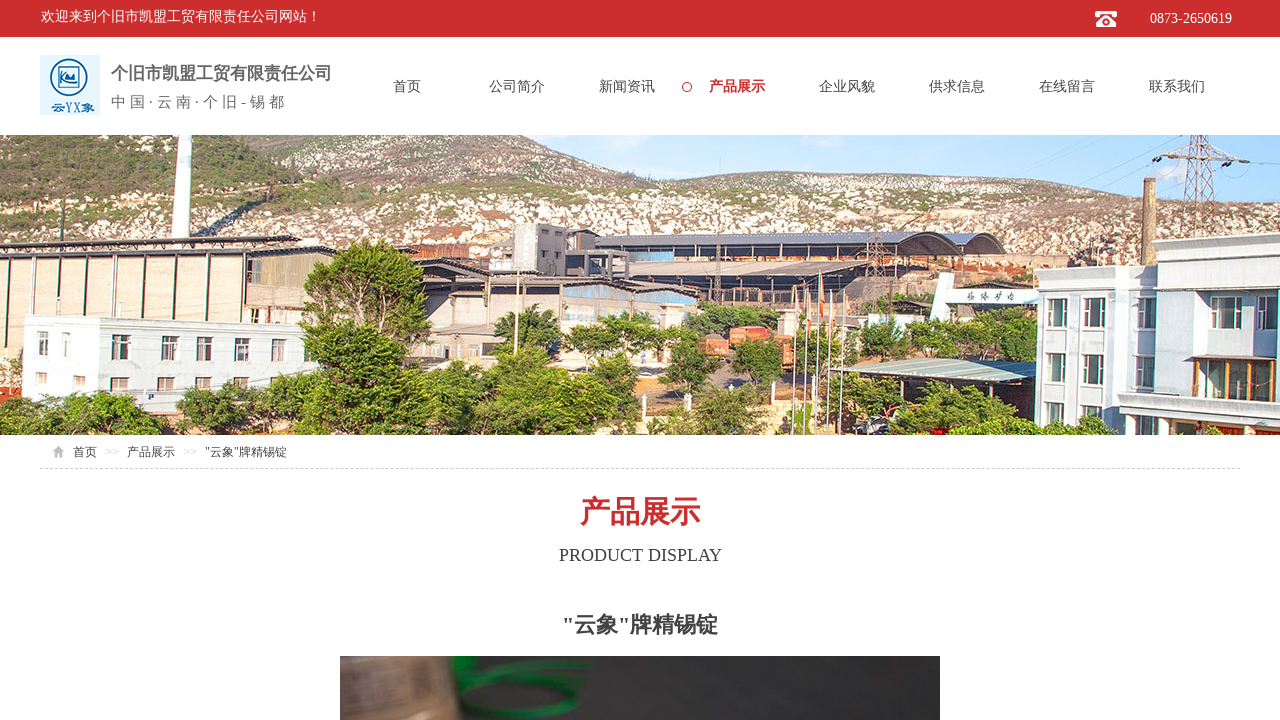

--- FILE ---
content_type: text/html; charset=utf-8
request_url: https://www.yxtin.com/product_more.html?product_id=154
body_size: 12553
content:
<!DOCTYPE html PUBLIC "-//W3C//DTD XHTML 1.0 Transitional//EN" "http://www.w3.org/TR/xhtml1/DTD/xhtml1-transitional.dtd">
<html xmlns="http://www.w3.org/1999/xhtml" lang="zh-Hans" >
	<head>
		<meta http-equiv="X-UA-Compatible" content="IE=Edge,chrome=1" />
	<meta name="viewport" content="width=1200" />	<meta http-equiv="Content-Type" content="text/html; charset=utf-8" />
		<meta name="format-detection" content="telephone=no" />
	     <meta http-equiv="Cache-Control" content="no-transform"/> 
     <meta http-equiv="Cache-Control" content="no-siteapp"/>
	<title>&quot;云象&quot;牌精锡锭</title>
	<meta name="keywords"  content="网站关键字" />
	<meta name="description" content="网站描述" />
    
                
		<meta property="og:image" content="https://static.websiteonline.cn/website/template/default/images/favicon.ico">
		<link rel="shortcut icon" href="https://static.websiteonline.cn/website/template/default/images/favicon.ico" type="image/x-icon" />
	<link rel="Bookmark" href="https://static.websiteonline.cn/website/template/default/images/favicon.ico" />
		

		<link href="https://static.websiteonline.cn/website/template/default/css/default.css?v=17534100" rel="stylesheet" type="text/css" />
<link href="https://www.yxtin.com/template/default/css/font/font.css?v=15750090" rel="stylesheet" type="text/css" />
<link href="https://www.yxtin.com/template/default/css/wpassword/iconfont.css?v=17496248" rel="stylesheet" type="text/css" />
<link href="https://static.websiteonline.cn/website/plugin/title/css/title.css?v=17083134" rel="stylesheet" type="text/css" />
<link href="https://static.websiteonline.cn/website/plugin/media/css/media.css?v=14077216" rel="stylesheet" type="text/css" />
<link href="https://static.websiteonline.cn/website/plugin/unslider/css/unslider.css?v=16086236" rel="stylesheet" type="text/css" />
<link href="https://static.websiteonline.cn/website/plugin/breadcrumb/css/breadcrumb.css?v=16086008" rel="stylesheet" type="text/css" />
<link href="https://static.websiteonline.cn/website/plugin/product_detail/css/product_detail.css?v=15283602" rel="stylesheet" type="text/css" />
<style type="text/css">#scroll_container{font-family:微软雅黑,Arial;font-size:12px;font-weight:normal;font-style:normal;line-height:15px;}
.prop_rotate_angle sup,.prop_rotate_angle .posblk-deg{font-size:11px; color:#CDCDCD; font-weight:normal; font-style:normal; }ins#qiao-wrap{height:0;} #qiao-wrap{display:block;}
</style> 
</head>
<body  >
<input type="hidden" value="2" name="_user_level_val" />
								<script type="text/javascript" language="javascript" src="https://static.websiteonline.cn/website/script/??libsjq.js,jquery.custom.js,jquery.lazyload.js,jquery.rotateutility.js,lab.js,wopop_all.js,jquery.cookie.js,jquery.simplemodal.js,fullcollumn.js,objectFitPolyfill.min.js,ierotate.js,effects/velocity.js,effects/velocity.ui.js,effects/effects.js,fullpagescroll.js,common.js,heightAdapt.js?v=17573096"></script>
<script type="text/javascript" language="javascript" src="https://static.websiteonline.cn/website/plugin/??media/js/init.js,new_navigation/js/overall.js,new_navigation/styles/hs7/init.js,unslider/js/init.js,breadcrumb/js/init.js,product_detail/js/init.js?v=17621358"></script>
	<script type="text/javascript" language="javascript">
    			var webmodel = {};
	        
    wp_pages_global_func($.extend({
        'isedit': '0',
        'islogin': '0',
        'domain': 'pmtf9d419',
        'p_rooturl': 'https://www.yxtin.com',
        'static_rooturl': 'https://static.websiteonline.cn/website',
        'interface_locale': "zh_CN",
        'dev_mode': "0",
        'getsession': ''
    }, {"phpsessionid":"","punyurl":"https:\/\/www.yxtin.com","curr_locale":"zh_CN","mscript_name":"","converted":false}));
    
	</script>

<link href="https://www.yxtin.com/254f38df90c73359e6b052fa59794b90.cssx" rel="stylesheet" /><div id="page_set_css">
</div><input type="hidden" id="page_id" name="page_id" value="89" rpid="88">
<div id="scroll_container" class="scroll_contain" style="">
	    	<div id="scroll_container_bg" style="has_sitebg:0;background-repeat:repeat;background-attachment:scroll;">&nbsp;</div>
<script>
initScrollcontainerHeight();	
</script>
     <div id="overflow_canvas_container">        <div id="canvas" style=" margin: 0 auto;width:1200px;has_pagebg:0;background-repeat:repeat;background-attachment:scroll;height:1092px">
    <div id="layer8B93CB90C0FBBB85B89CD97E78C547D9" class="full_column"   style="width:1200px;position:absolute;top:0px;height:135px;z-index:100;">
    <div class="full_width " style="position:absolute;height:135px;background-color:#ffffff;background-position:center top;background-repeat:no-repeat;background-attachment:scroll;">		
    </div>
			<div class="full_content" style="width:1200px; position:absolute;left:0;top:0;margin-left: 0px;;height:135px;">
								<div id="layer0C8483592BF1222CF5E4223F0F9463AD" class="full_column"   fatherid='layer8B93CB90C0FBBB85B89CD97E78C547D9'  style="width:1200px;position:absolute;top:0px;height:37px;z-index:100;">
    <div class="full_width " style="position:absolute;height:37px;background-color:#cc2e2d;">		
    </div>
			<div class="full_content" style="width:1200px; position:absolute;left:0;top:0;margin-left: 0px;;height:37px;">
								<div id='layer812B175A8BA6353CCB9CFEB849D806CC' type='title'  class='cstlayer' style='left: 1px; top: 7px; position: absolute; z-index: 101; width: 371px; height: 19px; '  mid=""  fatherid='layer0C8483592BF1222CF5E4223F0F9463AD'    deg='0'><div class="wp-title_content" style="overflow-wrap: break-word; padding: 0px; border-color: transparent; border-width: 0px; height: 19px; width: 371px; display: block;"><font color="#ffffff" face="Microsoft YaHei"><span style="font-size: 14px;">欢迎来到个旧市凯盟工贸有限责任公司网站！</span></font></div>
<script type="text/javascript">
$(function(){
	$('.wp-title_content').each(function(){
		if($(this).find('div').attr('align')=='justify'){
			$(this).find('div').css({'text-justify':'inter-ideograph','text-align':'justify'});
		}
	})	
})
</script>

</div><script>				 $('#layer812B175A8BA6353CCB9CFEB849D806CC').triggerHandler('layer_ready');</script><div id='layerB55E860D8E5A843D20B55E5B2D0571F0' type='media'  class='cstlayer' style='left: 1055px; top: 10.5px; position: absolute; z-index: 100; width: 22px; height: 16px; '  mid=""  fatherid='layer0C8483592BF1222CF5E4223F0F9463AD'    deg='0'><script>
create_pc_media_set_pic('layerB55E860D8E5A843D20B55E5B2D0571F0',false);
</script>
<div class="wp-media_content"  style="overflow: hidden; width: 22px; height: 16px; border-width: 0px; border-style: solid; padding: 0px;" type="0">
<div class="img_over"  style='overflow: hidden; border-color: transparent; border-width: 0px; width: 22px; height: 16px; position: relative;'>

<div class="imgloading" style="z-index:100;"> </div>
<img  id="wp-media-image_layerB55E860D8E5A843D20B55E5B2D0571F0" onerror="set_thumb_layerB55E860D8E5A843D20B55E5B2D0571F0(this);" onload="set_thumb_layerB55E860D8E5A843D20B55E5B2D0571F0(this);" class="paragraph_image"  type="zoom" src="https://pmtf9d419-pic47.websiteonline.cn/upload/templatefiles/1_03.jpg" style="width: 22px; height: 16px;;" />
</div>

</div>
<script>
(function(){
		layer_media_init_func('layerB55E860D8E5A843D20B55E5B2D0571F0',{"isedit":false,"has_effects":false});
})()
</script>
</div><script>				 $('#layerB55E860D8E5A843D20B55E5B2D0571F0').triggerHandler('layer_ready');</script>                                
                                <div class="fullcontent_opacity" style="width: 100%;height: 100%;position: absolute;left: 0;right: 0;top: 0;display:none;"></div>
			</div>
</div>
<script>
        $(".content_copen").live('click',function(){
        $(this).closest(".full_column").hide();
    });
	var $fullwidth=$('#layer0C8483592BF1222CF5E4223F0F9463AD .full_width');
	$fullwidth.css({left:0-$('#canvas').offset().left+$('#scroll_container').offset().left-$('#scroll_container').scrollLeft()-$.parseInteger($('#canvas').css("borderLeftWidth")),width:$('#scroll_container_bg').width()});
	$(function () {
				var videoParams={"id":"layer0C8483592BF1222CF5E4223F0F9463AD","bgauto":null,"ctauto":null,"bVideouse":null,"cVideouse":null,"bgvHeight":null,"bgvWidth":null};
		fullcolumn_bgvideo_init_func(videoParams);
                var bgHoverParams={"full":{"hover":null,"opacity":null,"bg":"#cc2e2d","id":"layer0C8483592BF1222CF5E4223F0F9463AD","bgopacity":null,"zindextopcolorset":""},"full_con":{"hover":null,"opacity":null,"bg":null,"id":"layer0C8483592BF1222CF5E4223F0F9463AD","bgopacity":null}};
		fullcolumn_HoverInit(bgHoverParams);
        });
</script>


<div id='layer4F74EED5680A26D66E5DEEB2DE771D04' type='title'  class='cstlayer' style='left: 71px; top: 59px; position: absolute; z-index: 102; width: 241px; height: 59px; '  mid=""  fatherid='layer8B93CB90C0FBBB85B89CD97E78C547D9'    deg='0'><div class="wp-title_content" style="overflow-wrap: break-word; padding: 0px; border-color: transparent; border-width: 0px; height: 59px; width: 241px; display: block;"><div style=""><font color="#666666" face="Microsoft YaHei"><span style="font-size: 17px; line-height: 180%;"><strong>个旧市凯盟工贸有限责任公司</strong></span></font></div><div style=""><font color="#666666" face="Microsoft YaHei"><span style="font-size: 15px; letter-spacing: 4px; line-height: 180%;">中国·云南·个旧-锡都</span></font></div></div>

</div><script>				 $('#layer4F74EED5680A26D66E5DEEB2DE771D04').triggerHandler('layer_ready');</script><div id='layerECCBDDEFBEF82849279623004641FD5E' type='new_navigation'  class='cstlayer' style='left: 302px; top: 54px; position: absolute; z-index: 101; width: 898px; height: 54px; '  mid=""  fatherid='layer8B93CB90C0FBBB85B89CD97E78C547D9'    deg='0'><div class="wp-new_navigation_content" style="border-color: transparent; border-width: 0px; width: 898px; display: block; overflow: visible; height: auto;;display:block;overflow:hidden;height:0px;" type="0">
<script type="text/javascript"> 
		
		$("#layerECCBDDEFBEF82849279623004641FD5E").data("m_show", '');
	</script>
<div skin="hs7" class="nav1 menu_hs7" ishorizon="1" colorstyle="darkgreen" direction="0" more="更多" moreshow="1" morecolor="darkorange" hover="1" hover_scr="0" submethod="0" umenu="0" dmenu="0" sethomeurl="https://www.yxtin.com/home.html" smcenter="0">
		<ul id="nav_layerECCBDDEFBEF82849279623004641FD5E" class="navigation"  style="width:auto;"  >
		<li style="z-index:2;"  class="wp_subtop"  pid="72" ><a  class="  "  href="https://www.yxtin.com">首页</a></li><li style="z-index:2;"  class="wp_subtop"  pid="86" ><a  class="  "  href="https://www.yxtin.com/about.html">公司简介</a></li><li style="z-index:2;"  class="wp_subtop"  pid="87" ><a  class="  "  href="https://www.yxtin.com/news.html">新闻资讯</a></li><li style="z-index:2;"  class="wp_subtop"  pid="88" ><a  class="  "  href="https://www.yxtin.com/product.html">产品展示</a></li><li style="z-index:2;"  class="wp_subtop"  pid="98" ><a  class="  "  href="https://www.yxtin.com/enterprise.html">企业风貌</a></li><li style="z-index:2;"  class="wp_subtop"  pid="100" ><a  class="  "  href="https://www.yxtin.com/supply.html">供求信息</a></li><li style="z-index:2;"  class="wp_subtop"  pid="99" ><a  class="  "  href="https://www.yxtin.com/message.html">在线留言</a></li><li style="z-index:2;"  class="wp_subtop"  pid="96" ><a  class="  "  href="https://www.yxtin.com/contact.html">联系我们</a></li>	</ul>
</div>

<script type="text/javascript"> 
				$("#layerECCBDDEFBEF82849279623004641FD5E").data("datasty_", '@charset "utf-8";  #nav_layerECCBDDEFBEF82849279623004641FD5E,#nav_layerECCBDDEFBEF82849279623004641FD5E ul,#nav_layerECCBDDEFBEF82849279623004641FD5E li{list-style-type:none; margin:0px; padding:0px; border:thin none;}  #nav_layerECCBDDEFBEF82849279623004641FD5E {position:relative;height:54px;line-height:54px; background:url(https://static.websiteonline.cn/website/plugin/new_navigation/styles/hs7/nav_bg.jpg) repeat-x; margin-bottom:10px;padding-left:10px; }  #nav_layerECCBDDEFBEF82849279623004641FD5E li.wp_subtop{padding-left:5px;padding-right:5px;text-align:center;position:relative;float:left;padding-bottom:0px;width:115px;height:54px;line-height:54px;background-image:url(https://static.websiteonline.cn/website/plugin/new_navigation/view/images/png_bg.png);background-repeat:no-repeat;background-position:top right;background-color:transparent;}  #nav_layerECCBDDEFBEF82849279623004641FD5E li.wp_subtop:hover{width:115px;height:54px;line-height:54px;background-image:url(https://static.websiteonline.cn/website/plugin/new_navigation/styles/hs7/li_hover.png);background-color:transparent;background-position:bottom left;background-repeat:repeat-x;}  #nav_layerECCBDDEFBEF82849279623004641FD5E li.wp_subtop>a{white-space:nowrap;display:block;padding:0px;text-decoration:none;font-size:12px;font-family:arial;color:#ffffff;text-align:center;font-weight:normal;font-style:normal; overflow:hidden;}  #nav_layerECCBDDEFBEF82849279623004641FD5E li.wp_subtop>a:hover{font-size:12px;font-family:arial;color:#fff;text-align:center;font-weight:normal;font-style:normal;}  #nav_layerECCBDDEFBEF82849279623004641FD5E ul{position:absolute;left:0px;display:none;padding-left:5px;padding-right:5px;background-image:url(https://static.websiteonline.cn/website/plugin/new_navigation/view/images/png_bg.png);background-color:transparent;margin-left:0px;padding-top:10px; padding-bottom:8px;}  #nav_layerECCBDDEFBEF82849279623004641FD5E ul li{position:relative;text-align:center;padding-bottom:0px;padding-left:5px;padding-right:5px;height:31px;line-height:31px;background-image:url(https://static.websiteonline.cn/website/plugin/new_navigation/view/images/png_bg.png);background-repeat:repeat;background-position:top left;background-color:#516c47;}  #nav_layerECCBDDEFBEF82849279623004641FD5E ul li:hover{height:31px;text-align:center;line-height:31px;padding-left:5px;padding-right:5px; background-image:url(https://static.websiteonline.cn/website/plugin/new_navigation/view/images/png_bg.png);background-repeat:repeat;background-position:top left;background-color:#3a4c34;}  #nav_layerECCBDDEFBEF82849279623004641FD5E ul li a {display:block;font-size:12px;font-family:arial;color:#fff;text-align:center;font-weight:normal;font-style:normal;white-space:nowrap;}  #nav_layerECCBDDEFBEF82849279623004641FD5E ul li a:hover{display:block;font-size:12px;font-family:arial;color:#ffffff;text-align:center;font-weight:normal;font-style:normal;}');
		$("#layerECCBDDEFBEF82849279623004641FD5E").data("datastys_", '#nav_layerECCBDDEFBEF82849279623004641FD5E{background-color:transparent;} #nav_layerECCBDDEFBEF82849279623004641FD5E{background-image:url(https://static.websiteonline.cn/website/plugin/new_navigation/view/images/png_bg.png);} #nav_layerECCBDDEFBEF82849279623004641FD5E li.wp_subtop{background-image:url(https://static.websiteonline.cn/website/plugin/new_navigation/view/images/png_bg.png);} #nav_layerECCBDDEFBEF82849279623004641FD5E li.wp_subtop{background-color:transparent;} #nav_layerECCBDDEFBEF82849279623004641FD5E li.wp_subtop>a{font-family:Microsoft YaHei;} #nav_layerECCBDDEFBEF82849279623004641FD5E li.wp_subtop>a{font-size:14px;} #nav_layerECCBDDEFBEF82849279623004641FD5E li.wp_subtop>a:hover{font-family:Microsoft YaHei;}        #nav_layerECCBDDEFBEF82849279623004641FD5E ul li a:hover{font-size:14px;} #nav_layerECCBDDEFBEF82849279623004641FD5E ul li a:hover{font-family:Microsoft YaHei;} #nav_layerECCBDDEFBEF82849279623004641FD5E ul li a{font-size:14px;} #nav_layerECCBDDEFBEF82849279623004641FD5E ul li a{font-family:Microsoft YaHei;}   #nav_layerECCBDDEFBEF82849279623004641FD5E li.wp_subtop{line-height:65px;} #nav_layerECCBDDEFBEF82849279623004641FD5E li.wp_subtop{height:65px;} #nav_layerECCBDDEFBEF82849279623004641FD5E li.wp_subtop:hover{line-height:65px;} #nav_layerECCBDDEFBEF82849279623004641FD5E li.wp_subtop:hover{height:65px;}  #nav_layerECCBDDEFBEF82849279623004641FD5E li.wp_subtop>a{color:#434343;} #nav_layerECCBDDEFBEF82849279623004641FD5E li.wp_subtop>a:hover{color:#cc2e2d;}  #nav_layerECCBDDEFBEF82849279623004641FD5E li.wp_subtop:hover{background-color:transparent;} #nav_layerECCBDDEFBEF82849279623004641FD5E li.wp_subtop:hover{background-image:url("https://pmtf9d419-pic47.websiteonline.cn/upload/templatefiles/1_10.jpg");} #nav_layerECCBDDEFBEF82849279623004641FD5E li.wp_subtop:hover{background-repeat:no-repeat;} #nav_layerECCBDDEFBEF82849279623004641FD5E li.wp_subtop:hover{background-position:center left;} #nav_layerECCBDDEFBEF82849279623004641FD5E li.wp_subtop>a:hover{font-size:14px;} #nav_layerECCBDDEFBEF82849279623004641FD5E li.wp_subtop>a:hover{font-weight:bold;} #nav_layerECCBDDEFBEF82849279623004641FD5E ul li{background-color:#db3d3a;} #nav_layerECCBDDEFBEF82849279623004641FD5E ul li a{color:#ffffff;} #nav_layerECCBDDEFBEF82849279623004641FD5E ul li:hover{background-color:#ed3a37;}               #nav_layerECCBDDEFBEF82849279623004641FD5E li.wp_subtop{width:100px;} #nav_layerECCBDDEFBEF82849279623004641FD5E li.wp_subtop:hover{width:100px;}');
	
			var b_width=parseInt($("#layerECCBDDEFBEF82849279623004641FD5E").find('.wp-new_navigation_content').css('border-bottom-width'));
	if(b_width>0){
		$("#nav_layerECCBDDEFBEF82849279623004641FD5E").css('margin-bottom','0px');
	}
	</script>

<script type="text/javascript">
function wp_get_navstyle(layer_id,key){
		var navStyle = $.trim($("#"+layer_id).data(key));
		return navStyle;	
	
}	
richtxt('layerECCBDDEFBEF82849279623004641FD5E');
</script><script type="text/javascript">
layer_new_navigation_hs7_func({"isedit":false,"layer_id":"layerECCBDDEFBEF82849279623004641FD5E","menustyle":"hs7"});

</script><div class="navigation_more" data-more="darkorange" data-typeval="0" data-menudata="&quot;&quot;"></div>
</div>
<script type="text/javascript">
 $(function(){
	layer_new_navigation_content_func({"isedit":false,"layer_id":"layerECCBDDEFBEF82849279623004641FD5E","menustyle":"hs7","addopts":{"border-right-style":"none"}});
});
</script>

</div><script>				 $('#layerECCBDDEFBEF82849279623004641FD5E').triggerHandler('layer_ready');</script><div id='layerE714B749B4DF36A78C5CD1CCEDB1FA37' type='media'  class='cstlayer' style='left: 0px; top: 55px; position: absolute; z-index: 104; width: 60px; height: 60px; '  mid=""  fatherid='layer8B93CB90C0FBBB85B89CD97E78C547D9'    deg='0'><script>
create_pc_media_set_pic('layerE714B749B4DF36A78C5CD1CCEDB1FA37',false);
</script>
<div class="wp-media_content"  style="overflow: hidden; width: 60px; height: 60px; border-width: 0px; border-style: solid; padding: 0px;" type="0">
<div class="img_over"  style='overflow: hidden; border-color: transparent; border-width: 0px; width: 60px; height: 60px; position: relative;'>

<div class="imgloading" style="z-index:100;"> </div>
<a class="media_link" style="line-height:normal;" href="https://www.yxtin.com/home.html"  >
<img  id="wp-media-image_layerE714B749B4DF36A78C5CD1CCEDB1FA37" onerror="set_thumb_layerE714B749B4DF36A78C5CD1CCEDB1FA37(this);" onload="set_thumb_layerE714B749B4DF36A78C5CD1CCEDB1FA37(this);" class="paragraph_image"  type="zoom" src="https://aosspic10001.websiteonline.cn/pmtf9d419/image/1_b3up.jpg" style="width: 60px; height: 60px;;" />
</a>
</div>

</div>
<script>
(function(){
		layer_media_init_func('layerE714B749B4DF36A78C5CD1CCEDB1FA37',{"isedit":false,"has_effects":false});
})()
</script>
</div><script>				 $('#layerE714B749B4DF36A78C5CD1CCEDB1FA37').triggerHandler('layer_ready');</script>                                
                                <div class="fullcontent_opacity" style="width: 100%;height: 100%;position: absolute;left: 0;right: 0;top: 0;display:none;"></div>
			</div>
</div>
<script>
        $(".content_copen").live('click',function(){
        $(this).closest(".full_column").hide();
    });
	var $fullwidth=$('#layer8B93CB90C0FBBB85B89CD97E78C547D9 .full_width');
	$fullwidth.css({left:0-$('#canvas').offset().left+$('#scroll_container').offset().left-$('#scroll_container').scrollLeft()-$.parseInteger($('#canvas').css("borderLeftWidth")),width:$('#scroll_container_bg').width()});
	$(function () {
				var videoParams={"id":"layer8B93CB90C0FBBB85B89CD97E78C547D9","bgauto":null,"ctauto":null,"bVideouse":null,"cVideouse":null,"bgvHeight":null,"bgvWidth":null};
		fullcolumn_bgvideo_init_func(videoParams);
                var bgHoverParams={"full":{"hover":null,"opacity":null,"bg":"#ffffff","id":"layer8B93CB90C0FBBB85B89CD97E78C547D9","bgopacity":null,"zindextopcolorset":""},"full_con":{"hover":null,"opacity":null,"bg":null,"id":"layer8B93CB90C0FBBB85B89CD97E78C547D9","bgopacity":null}};
		fullcolumn_HoverInit(bgHoverParams);
        });
</script>


<div id='layerC853A0657D72849173AF2845133F4356' type='title'  class='cstlayer' style='left: 829px; top: 9px; position: absolute; z-index: 108; width: 371px; height: 19px; '  mid=""    deg='0'><div class="wp-title_content" style="overflow-wrap: break-word; padding: 0px; border-color: transparent; border-width: 0px; height: 19px; width: 371px; display: block;"><div style="text-align: right;"><font color="#ffffff" face="Microsoft YaHei" style=""><span style="line-height: 19.6px;"><span style="font-size: 14px;">0873-2650619</span><font color="#5a5a5a" face="Arial, 宋体, Helvetica, sans-serif, Verdana"><span style="font-size: 14px;">&nbsp;&nbsp;</span></font></span></font></div></div>

</div><script>				 $('#layerC853A0657D72849173AF2845133F4356').triggerHandler('layer_ready');</script><div id='layer9C36A197B17F01182CBF8A906207BC7A' type='unslider'  class='cstlayer' style='left: 0px; top: 135px; position: absolute; z-index: 101; width: 1200px; height: 300px; '  mid=""    deg='0'><style>
#layer9C36A197B17F01182CBF8A906207BC7Ahtml5zoo-1{
	margin:0 auto;
}
</style>
<div id="layer9C36A197B17F01182CBF8A906207BC7A_content" class="wp-unslider_content" style="overflow: hidden; border: none; left: -148.5px; width: 1377px; height: 300px; position: absolute;">
<script type="text/javascript">
	 
</script>

<!-- loop star -->
<div id="layer9C36A197B17F01182CBF8A906207BC7Ahtml5zoo-1">
    <ul class="html5zoo-slides" style="display:none;">
  
        <li><img  src="https://aosspic10001.websiteonline.cn/pmtf9d419/image/1.jpg" class="html5lightbox" /></a></li>
    </ul>
</div>
<!-- loop end -->

<script language="javascript">
(function(){
		var layerparams={"layerid":"layer9C36A197B17F01182CBF8A906207BC7A","pstyle":"none","plborder_size":null,"interval":3000,"autoplays":"true","title_size":40,"title_family":"SimSun","title_color":"#fff","easing":"slide","show_title":"0","show_nav":"0","navigation_style":"01","navbg_hover_color":"#660000","nav_margin_bottom_size":"25","nav_arrow":"1","arrow_left":"template\/default\/images\/left_arrow.png","arrow_right":"template\/default\/images\/right_arrow.png","nav_margin_left_size":"25","nav_margin_right_size":"25","skin":"01","default_show":"1","hover_show":"0","pauseonmouseover":"1","nav_arrow_w_size":"32","nav_arrow_h_size":"32","iconstyle":"01","nav_height_size":"2","wsize":null,"editMode":false,"unslideradapt":null};
	layer_unslider_init_func(layerparams);
})()  
</script>
</div>
</div><script>				 $('#layer9C36A197B17F01182CBF8A906207BC7A').triggerHandler('layer_ready');</script><div id="layerAB0E958BA4D20DFE8571FA9731160699" class="full_column"   style="width:1200px;position:absolute;top:435px;height:160px;z-index:117;">
    <div class="full_width " style="position:absolute;height:160px;background-color:transparent;">		
    </div>
			<div class="full_content" style="width:1200px; position:absolute;left:0;top:0;margin-left: 0px;;height:160px;">
								<div id='layer22C0782B4EB1E7BF806541EE34C05600' type='line'  class='cstlayer' style='left: 0px; top: 18px; position: absolute; z-index: 114; width: 1200px; height: 31px; '  mid=""  fatherid='layerAB0E958BA4D20DFE8571FA9731160699'    deg='0'><div class="wp-line_content" style="padding: 0px; border-color: transparent; border-width: 0px; overflow: hidden; width: 1200px; height: 31px;"><div class="wpline-wrapper horizontal-dashed"></div><script language="javascript">
</script></div></div><script>				 $('#layer22C0782B4EB1E7BF806541EE34C05600').triggerHandler('layer_ready');</script><div id='layer8A583CBF6CDB19C32B7009ACC4748A3B' type='media'  class='cstlayer' style='left: 11px; top: 9px; position: absolute; z-index: 110; width: 15px; height: 15px; '  mid=""  fatherid='layerAB0E958BA4D20DFE8571FA9731160699'    deg='0'><script>
create_pc_media_set_pic('layer8A583CBF6CDB19C32B7009ACC4748A3B',false);
</script>
<div class="wp-media_content"  style="overflow: hidden; width: 15px; height: 15px;" type="0">
<div class="img_over"  style='overflow: hidden; border-color: transparent; border-width: 0px; width: 15px; height: 15px; position: relative;'>

<div class="imgloading" style="z-index:100;"> </div>
<img  id="wp-media-image_layer8A583CBF6CDB19C32B7009ACC4748A3B" onerror="set_thumb_layer8A583CBF6CDB19C32B7009ACC4748A3B(this);" onload="set_thumb_layer8A583CBF6CDB19C32B7009ACC4748A3B(this);" class="paragraph_image"  type="zoom" src="https://pmtf9d419-pic47.websiteonline.cn/upload/templatefiles/kbcw.jpg" style="width: 15px; height: 15px;;" />
</div>

</div>
<script>
(function(){
		layer_media_init_func('layer8A583CBF6CDB19C32B7009ACC4748A3B',{"isedit":false,"has_effects":false});
})()
</script>
</div><script>				 $('#layer8A583CBF6CDB19C32B7009ACC4748A3B').triggerHandler('layer_ready');</script><div id='layerCD99E48494E1F08E8A19E8D56D2B07C9' type='breadcrumb'  class='cstlayer' style='left: 33px; top: 10px; width: 1167px; height: 24px; position: absolute; z-index: 111; '  mid=""  fatherid='layerAB0E958BA4D20DFE8571FA9731160699'    deg='0'><div class="wp-breadcrumb_content" style="width: 1167px; height: 24px;" ShowCpage="1" >
<div class='breadcrumb_plugin'>

<span class="breadcrumbtext" gzdata="gzorder"><a href="https://www.yxtin.com/" style="line-height:100%; color: rgb(67, 67, 67); font-family: 'Microsoft YaHei'; font-size: 12px; font-weight: normal;" >首页</a></span>
<span style="line-height:100%; margin-left:5px;margin-right:5px;color:rgb(217, 217, 217);font-size:12px;" class="breadcrumbfuhao">>></span>
<span class="breadcrumbtext"><a href="https://www.yxtin.com/product.html?product_category=6" style="line-height:100%; color: rgb(67, 67, 67); font-family: 'Microsoft YaHei'; font-size: 12px; font-weight: normal;" >产品展示</a></span>
<span style="line-height:100%; margin-left:5px;margin-right:5px;color:rgb(217, 217, 217);font-size:12px;" class="breadcrumbfuhao">>></span>
<span class="breadcrumbtext"><a href="https://www.yxtin.com/product_more.html?product_id=154" style="line-height:100%; color: rgb(67, 67, 67); font-family: 'Microsoft YaHei'; font-size: 12px; font-weight: normal;" >"云象"牌精锡锭</a></span>


</div>
</div>
<script>
layer_breadcrumb_ready_func('layerCD99E48494E1F08E8A19E8D56D2B07C9', '');
</script></div><script>				 $('#layerCD99E48494E1F08E8A19E8D56D2B07C9').triggerHandler('layer_ready');</script><div id='layer02103B41DE7350E80957B6027FC5BB33' type='title'  class='cstlayer' style='left: 0px; top: 50px; position: absolute; z-index: 112; width: 1200px; height: 100px; '  mid=""  fatherid='layerAB0E958BA4D20DFE8571FA9731160699'    deg='0'><div class="wp-title_content" style="overflow-wrap: break-word; padding: 0px; border: 0px solid transparent; height: 100px; width: 1200px; display: block; background-position: 50% 100%; background-repeat:no-repeat;"><div style="color: rgb(90, 90, 90); font-family: Arial, 宋体, Helvetica, sans-serif, Verdana; font-size: 12px; font-style: normal; font-variant-ligatures: normal; font-variant-caps: normal; font-weight: normal; text-align: center;"><span style="font-family: &quot;Microsoft YaHei&quot;; color: rgb(204, 46, 45); font-size: 30px; line-height: 180%;"><strong>产品展示</strong></span></div><div style="text-align: center;"><div style=""><div style=""><font color="#434343" face="Microsoft YaHei"><span style="font-size: 18px; text-transform: uppercase; line-height: 180%;">Product display</span></font></div></div><div style="color: rgb(90, 90, 90); font-family: Arial, 宋体, Helvetica, sans-serif, Verdana; font-size: 12px; font-style: normal; font-variant-ligatures: normal; font-variant-caps: normal; font-weight: normal;"><br></div></div></div>

</div><script>				 $('#layer02103B41DE7350E80957B6027FC5BB33').triggerHandler('layer_ready');</script>                                
                                <div class="fullcontent_opacity" style="width: 100%;height: 100%;position: absolute;left: 0;right: 0;top: 0;display:none;"></div>
			</div>
</div>
<script>
        $(".content_copen").live('click',function(){
        $(this).closest(".full_column").hide();
    });
	var $fullwidth=$('#layerAB0E958BA4D20DFE8571FA9731160699 .full_width');
	$fullwidth.css({left:0-$('#canvas').offset().left+$('#scroll_container').offset().left-$('#scroll_container').scrollLeft()-$.parseInteger($('#canvas').css("borderLeftWidth")),width:$('#scroll_container_bg').width()});
	$(function () {
				var videoParams={"id":"layerAB0E958BA4D20DFE8571FA9731160699","bgauto":null,"ctauto":null,"bVideouse":null,"cVideouse":null,"bgvHeight":null,"bgvWidth":null};
		fullcolumn_bgvideo_init_func(videoParams);
                var bgHoverParams={"full":{"hover":null,"opacity":null,"bg":"transparent","id":"layerAB0E958BA4D20DFE8571FA9731160699","bgopacity":null,"zindextopcolorset":""},"full_con":{"hover":null,"opacity":null,"bg":null,"id":"layerAB0E958BA4D20DFE8571FA9731160699","bgopacity":null}};
		fullcolumn_HoverInit(bgHoverParams);
        });
</script>


<div id='layer4E30C68E4A6F1A144E19E02FD0866020' type='product_detail'  class='cstlayer' style='left: 0px; top: 610px; width: 1200px; height: 482px; position: absolute; z-index: 118; '  mid=""    deg='0'><script language="javascript">
layer_product_detail_global_funcs('layer4E30C68E4A6F1A144E19E02FD0866020');

</script>
<div class="wp-product_detail_content" style="border-width: 0px; border-color: transparent; width: 1200px; height: 482px; overflow: hidden;" setsid="goods154">
<a class="detail_pos_link" name="c56a"></a>
<script type="text/javascript">
	
</script>
	<div class="artdetail_title">"云象"牌精锡锭</div>
<div class="artview_info">&nbsp;&nbsp;&nbsp;&nbsp;发布时间: 2019-12-11 13:51 &nbsp;&nbsp;&nbsp;</div>
<div class="artview_intro">
<p>Sn99.95AA</p></div>

<div class="artview_content">

<link href="https://static.websiteonline.cn/website/plugin/product_detail/styles/listStyle/css/css.css?v=1.5" rel="stylesheet" type="text/css" />
<style type="text/css">
    .newstyle1105{display: flex;align-items: center; position: relative}
    .img_leftmove{position: absolute;width: 40px;height: 40px;left: 0}
    .img_rightmove{position: absolute;width: 40px;height: 40px;right: 0}
    .newbgl11051{width: 50%;height: 100%;position: absolute;left:0;z-index: 99999;}
    .newbgl11052{width: 50%;height: 100%;position: absolute;right: 0;z-index: 99999;}
	.wp-product_detail_content .artview_detail img:not([width]){max-width:100%;}
</style>
<div class="Gpic wp-magnifier_box">
	<div class="pic wp-magnifier_small wp-new-prodcuts-detail-picture-big newstyle1105">
		<div class="imgloading" style="height:298px;width:298px;"> </div>
		<span class="wp-magnifier_mark"></span>
		<img onerror="set_thumb_layer4E30C68E4A6F1A144E19E02FD0866020(this);" onload="set_thumb_layer4E30C68E4A6F1A144E19E02FD0866020(this);" style="display:none;!important;" src="https://aosspic10001.websiteonline.cn/pmtf9d419/image/1_v9ez.jpg" id="newPage_layer4E30C68E4A6F1A144E19E02FD0866020" class="wp-product_detail-imgpreview" alt=""云象"牌精锡锭"  /></div>
	<div id="wp-magnifier_boxbig">
	  <div class="wp-magnifier_big"><img src="https://aosspic10001.websiteonline.cn/pmtf9d419/image/1_v9ez.jpg"  alt=""云象"牌精锡锭"/></div>
	</div>
	<div class="Xgt">
		<div class="Al arrowimg"><img class="arrow_left" src="https://static.websiteonline.cn/website/plugin/product_detail/styles/listStyle/images/an1L.gif" id="goleft_layer4E30C68E4A6F1A144E19E02FD0866020" /></div>
		<div class="zgt">
        
			<div class="zgt" id="photos_layer4E30C68E4A6F1A144E19E02FD0866020">           
			  <div style="float:left; width:10000px; height:70px; ">
              <div id="showArea_layer4E30C68E4A6F1A144E19E02FD0866020">
					<ul>
						<li>
							<div class="wp-new-prodcuts-detail-picture-small-element seled" style="height:60px;width:60px;">
								<div class="imgloading" style="" > </div>
							      <img style="display:none;" onerror="set_thumb_layer4E30C68E4A6F1A144E19E02FD0866020(this);" onload="set_thumb_layer4E30C68E4A6F1A144E19E02FD0866020(this);" src="https://aosspic10001.websiteonline.cn/pmtf9d419/image/1_v9ez.jpg" data-src="https://aosspic10001.websiteonline.cn/pmtf9d419/image/1_v9ez.jpg" />
							</div>
						</li>
                        					</ul>
			  </div>
              <div id="colee_left2_layer4E30C68E4A6F1A144E19E02FD0866020" style="float:left;"></div>
            	</div>
			</div>
		</div>
		<div class="Ar arrowimg"><img class="arrow_right" src="https://static.websiteonline.cn/website/plugin/product_detail/styles/listStyle/images/an1R.gif"   id="goright_layer4E30C68E4A6F1A144E19E02FD0866020"/></div>
	</div>
</div>
<script language="javascript">

$("#layer4E30C68E4A6F1A144E19E02FD0866020").find(".arrow_left").attr("src","https://static.websiteonline.cn/website/plugin/tb_product_detail/styles/listStyle/images/an1L.gif");
$("#layer4E30C68E4A6F1A144E19E02FD0866020").find(".arrow_left").attr("datas","https://static.websiteonline.cn/website/plugin/tb_product_detail/styles/listStyle/images/an1L.gif");

$("#layer4E30C68E4A6F1A144E19E02FD0866020").find(".arrow_right").attr("src","https://static.websiteonline.cn/website/plugin/tb_product_detail/styles/listStyle/images/an1R.gif");
$("#layer4E30C68E4A6F1A144E19E02FD0866020").find(".arrow_right").attr("datas","https://static.websiteonline.cn/website/plugin/tb_product_detail/styles/listStyle/images/an1R.gif");

$("#layer4E30C68E4A6F1A144E19E02FD0866020").find(".arrow_left").attr("data","https://static.websiteonline.cn/website/plugin/tb_product_detail/styles/listStyle/images/an1L.gif");

$("#layer4E30C68E4A6F1A144E19E02FD0866020").find(".arrow_right").attr("data","https://static.websiteonline.cn/website/plugin/tb_product_detail/styles/listStyle/images/an1R.gif");

$('#layer4E30C68E4A6F1A144E19E02FD0866020').find('.arrow_left,.arrow_right').hover(function () {		
	var h_img = $(this).attr("data");	 
	$(this).attr("src",h_img);		
 },function(){
	var h_img = $(this).attr("datas"); 
	$(this).attr("src",h_img);
 })
 
function ResizePic(ImgTag,FitWidth,FitHeight) 
{ 
	var image = new Image(); 
	image.src = ImgTag.src; 

	if(image.width>0 && image.height>0){ 
		if(image.width/image.height >= FitWidth/FitHeight){ 
			if(image.width > FitWidth){ 
				ImgTag.width = FitWidth; 
				ImgTag.height = (image.height*FitWidth)/image.width; 
			}else{ 
				ImgTag.width = image.width; 
				ImgTag.height = image.height; 
			} 
		}else{
			if(image.height > FitHeight){ 
				ImgTag.height = FitHeight; 
				ImgTag.width = (image.width*FitHeight)/image.height; 
			}else{ 
				ImgTag.width = image.width; 
				ImgTag.height = image.height; 
			} 
		}
	}
}
 
(function(){
var this_nums ='';
this_nums = parseInt(this_nums) + 1;
var this_width = $("#layer4E30C68E4A6F1A144E19E02FD0866020").find(".Gpic").width();
var smpic_jianju_width = '6';
smpic_jianju_width = parseInt(smpic_jianju_width);
var picwidth = 60 + smpic_jianju_width;
this_width = ( this_width - 50)/picwidth;
this_width = Math.ceil(this_width);

var smpic_loop_stop = '';
var turn_to_direction = '';

var zgtw=$('#layer4E30C68E4A6F1A144E19E02FD0866020 .Xgt').width();
var minw=249;
var maxw=zgtw - 50;
var allimgw=68*(this_nums+1)+50; 
if(maxw>minw){
	if(allimgw>minw &&maxw>allimgw){
		$('#layer4E30C68E4A6F1A144E19E02FD0866020 .Xgt .zgt').css('width',allimgw+'px');
		$('#layer4E30C68E4A6F1A144E19E02FD0866020 .Xgt .Al').css('margin-left',(maxw-allimgw)/2+'px');
	}else if(allimgw>=maxw){
		$('#layer4E30C68E4A6F1A144E19E02FD0866020 .Xgt .zgt').css('width',maxw+'px');
	}else{
		$('#layer4E30C68E4A6F1A144E19E02FD0866020 .Xgt .Al').css('margin-left',(maxw-minw)/2+'px');
	}
}else{
	$('#layer4E30C68E4A6F1A144E19E02FD0866020 .Xgt .zgt').css('width',maxw+'px');
}

if(this_nums>=this_width){
	var colee_left2_layer4E30C68E4A6F1A144E19E02FD0866020=document.getElementById("colee_left2_layer4E30C68E4A6F1A144E19E02FD0866020");
	var colee_left1_layer4E30C68E4A6F1A144E19E02FD0866020=document.getElementById("showArea_layer4E30C68E4A6F1A144E19E02FD0866020");
	var colee_left_layer4E30C68E4A6F1A144E19E02FD0866020=document.getElementById("photos_layer4E30C68E4A6F1A144E19E02FD0866020");

	var start_layer4E30C68E4A6F1A144E19E02FD0866020=document.getElementById("goleft_layer4E30C68E4A6F1A144E19E02FD0866020");
	var stops_layer4E30C68E4A6F1A144E19E02FD0866020=document.getElementById("goright_layer4E30C68E4A6F1A144E19E02FD0866020");

	if (smpic_loop_stop == '0') {
		colee_left2_layer4E30C68E4A6F1A144E19E02FD0866020.innerHTML=colee_left1_layer4E30C68E4A6F1A144E19E02FD0866020.innerHTML

        if(turn_to_direction == '0'){
            start_layer4E30C68E4A6F1A144E19E02FD0866020.onclick = function() {
                if(colee_left2_layer4E30C68E4A6F1A144E19E02FD0866020.offsetWidth-colee_left_layer4E30C68E4A6F1A144E19E02FD0866020.scrollLeft<=0){
                    colee_left_layer4E30C68E4A6F1A144E19E02FD0866020.scrollLeft-=colee_left1_layer4E30C68E4A6F1A144E19E02FD0866020.offsetWidth;
                }
                $(colee_left_layer4E30C68E4A6F1A144E19E02FD0866020).animate({'scrollLeft':$(colee_left_layer4E30C68E4A6F1A144E19E02FD0866020).scrollLeft() + picwidth});
            };

            stops_layer4E30C68E4A6F1A144E19E02FD0866020.onclick = function() {
                if(colee_left_layer4E30C68E4A6F1A144E19E02FD0866020.scrollLeft<=0){
                    colee_left_layer4E30C68E4A6F1A144E19E02FD0866020.scrollLeft+=colee_left2_layer4E30C68E4A6F1A144E19E02FD0866020.offsetWidth;
                }
                $(colee_left_layer4E30C68E4A6F1A144E19E02FD0866020).animate({'scrollLeft':$(colee_left_layer4E30C68E4A6F1A144E19E02FD0866020).scrollLeft() - picwidth});
            };
        }else{
            start_layer4E30C68E4A6F1A144E19E02FD0866020.onclick = function() {
                if(colee_left_layer4E30C68E4A6F1A144E19E02FD0866020.scrollLeft<=0){
                    colee_left_layer4E30C68E4A6F1A144E19E02FD0866020.scrollLeft+=colee_left2_layer4E30C68E4A6F1A144E19E02FD0866020.offsetWidth;
                }
                $(colee_left_layer4E30C68E4A6F1A144E19E02FD0866020).animate({'scrollLeft':$(colee_left_layer4E30C68E4A6F1A144E19E02FD0866020).scrollLeft() - picwidth});
            };

            stops_layer4E30C68E4A6F1A144E19E02FD0866020.onclick = function() {
                if(colee_left2_layer4E30C68E4A6F1A144E19E02FD0866020.offsetWidth-colee_left_layer4E30C68E4A6F1A144E19E02FD0866020.scrollLeft<=0){
                    colee_left_layer4E30C68E4A6F1A144E19E02FD0866020.scrollLeft-=colee_left1_layer4E30C68E4A6F1A144E19E02FD0866020.offsetWidth;
                }
                $(colee_left_layer4E30C68E4A6F1A144E19E02FD0866020).animate({'scrollLeft':$(colee_left_layer4E30C68E4A6F1A144E19E02FD0866020).scrollLeft() + picwidth});
            };
        }

	} else if (smpic_loop_stop == '1') {
		var sumwidth = this_nums * picwidth;

        if(turn_to_direction == '0'){
            start_layer4E30C68E4A6F1A144E19E02FD0866020.onclick = function() {
                if ($(colee_left_layer4E30C68E4A6F1A144E19E02FD0866020).width() + $(colee_left_layer4E30C68E4A6F1A144E19E02FD0866020).scrollLeft() < sumwidth) {
                    $(colee_left_layer4E30C68E4A6F1A144E19E02FD0866020).animate({'scrollLeft':$(colee_left_layer4E30C68E4A6F1A144E19E02FD0866020).scrollLeft() + picwidth});
                }
            };

            stops_layer4E30C68E4A6F1A144E19E02FD0866020.onclick = function() {
                if($(colee_left_layer4E30C68E4A6F1A144E19E02FD0866020).scrollLeft() > 0){
                    $(colee_left_layer4E30C68E4A6F1A144E19E02FD0866020).animate({'scrollLeft':$(colee_left_layer4E30C68E4A6F1A144E19E02FD0866020).scrollLeft() - picwidth});
                }
            };
        }else{
            start_layer4E30C68E4A6F1A144E19E02FD0866020.onclick = function() {
                if($(colee_left_layer4E30C68E4A6F1A144E19E02FD0866020).scrollLeft() > 0){
                    $(colee_left_layer4E30C68E4A6F1A144E19E02FD0866020).animate({'scrollLeft':$(colee_left_layer4E30C68E4A6F1A144E19E02FD0866020).scrollLeft() - picwidth});
                }
            };

            stops_layer4E30C68E4A6F1A144E19E02FD0866020.onclick = function() {
                if ($(colee_left_layer4E30C68E4A6F1A144E19E02FD0866020).width() + $(colee_left_layer4E30C68E4A6F1A144E19E02FD0866020).scrollLeft() < sumwidth) {
                    $(colee_left_layer4E30C68E4A6F1A144E19E02FD0866020).animate({'scrollLeft':$(colee_left_layer4E30C68E4A6F1A144E19E02FD0866020).scrollLeft() + picwidth});
                }
            };
        }
	}
}

$("#photos_layer4E30C68E4A6F1A144E19E02FD0866020 img").click(function(){
	$('.seled').removeClass('seled');
	$(this).parents('.wp-new-prodcuts-detail-picture-small-element').addClass('seled');
	var thissrc=$(this).attr('src');
	$('#colee_left2_layer4E30C68E4A6F1A144E19E02FD0866020').find('li img').each(function(){
		if ($(this).attr('src') == thissrc) {
			$(this).parent('.wp-new-prodcuts-detail-picture-small-element').addClass('seled');
		}
	});
	$("#newPage_layer4E30C68E4A6F1A144E19E02FD0866020").attr('src',thissrc);
	$('#wp-magnifier_boxbig img').removeAttr("src").attr("src", $(this).attr("data-src"));
	if($("#newPage_layer4E30C68E4A6F1A144E19E02FD0866020").length){
		set_thumb_layer4E30C68E4A6F1A144E19E02FD0866020($("#newPage_layer4E30C68E4A6F1A144E19E02FD0866020")[0]);
	}
});
})();
$(function(){
	// preLoad images
	preloadImages($('#showArea_layer4E30C68E4A6F1A144E19E02FD0866020 li > img'));

        $("#layer4E30C68E4A6F1A144E19E02FD0866020").layer_ready(function(){
        $('.goods-info').each(function(i){
            if (i > 0) {
                $(this).hide();
            }
        });
    });

        var desc_obj = $(".commodity_information").find('li > a');
    desc_obj.click(function(){
        desc_obj.removeClass('text_over');
        $(this).addClass('text_over');
        var thisclass = $(this).attr('data');
        $(".goods-info").hide();
        $("."+thisclass).show();
        if(thisclass == 'goods-info'){
            var data = $(this).attr("datas");
            $('.desckey'+data).show().siblings(".goods-info").hide();
        }
        setTimeout(function(){
            if(!$('#layer4E30C68E4A6F1A144E19E02FD0866020').data('not_need_heightadapt')) {
                wp_heightAdapt($('#layer4E30C68E4A6F1A144E19E02FD0866020'));
            }
        }, 100);
    });
});
</script>
    <div class="sitestar_productdetailspage_commodity_information_navigation product_details_desc">
        <ul class="commodity_information">
            <li>
                <a class="id-goods-info goods_info_txt text_out text_over" href="javascript:void(0)" data="goods-info" datas="0" >
                商品信息</a>
            </li>
                    </ul>
    </div>
    <div style="clear:both"></div>
	<div class="artview_detail goods-info desckey0">
		</div>
    </div>    <div style=" clear:both"></div>
	   
	<div class="product_list_save_itemList" productstyle="listStyle" style="display:none;"></div>
		<div class="prdview_prev_next">
		<div style="margin-top:20px;width:100%;">
		<div class="prevlist">
						<a class="prev_next_link" style="display:block;float:left;" href="https://www.yxtin.com/product_more.html?product_id=153#c56a" title="&quot;云象&quot;牌精锡锭">
                <span class="up_arrow"></span>
                <span class="prev_next_text prev_txt" style="display:block;float:left;margin-right: 5px;">上一个： </span>
				"云象"牌精锡锭			</a>
						<div style="clear:both;"></div>
		</div>
		<div class="nextlist">
							<span class="down_arrow"></span>
				<span class="prev_next_text next_txt" style="display:block;float:left;margin-right: 5px;">下一个：</span>
			<span class="prev_next_link" style="display:block;float:left;" >无</span>
						<div style="clear:both;"></div>
		</div>
</div>	</div>
	
	<link href="https://static.websiteonline.cn/website/plugin/blocksit/css/blocksit.css?v=2" rel="stylesheet" type="text/css">
<div id="layer4E30C68E4A6F1A144E19E02FD0866020" type="blocksit" class="cstlayer" style="display: none;left: 32px; top: 82px; position: absolute; z-index: 100; width: 894px; height: 230px;" mid="" deg="0">
	<div class="grid" style="display: none;width: 174px; border-color: transparent; border-style: none; left: 0px; top: 8px; position: absolute;">
		<div class="layer4E30C68E4A6F1A144E19E02FD0866020_imgholder" >
			<a href="https://aosspic10001.websiteonline.cn/pmtf9d419/image/1_v9ez.jpg" target="_blank"><img src="https://aosspic10001.websiteonline.cn/pmtf9d419/image/1_v9ez.jpg"></a>
		</div>
	</div>	
	</div>
<script>
(function(){
	$(function() {
		$LAB
		 .script('https://static.websiteonline.cn/website/plugin/blocksit/js/jquery.lightbox.js?v=1')
		 .wait(function(){
			 var plugindir='https://static.websiteonline.cn/website/plugin/blocksit/';
				$('.layer4E30C68E4A6F1A144E19E02FD0866020_imgholder a').lightBox({
					imageLoading:plugindir+'images/lightbox-ico-loading.gif',imageBtnPrev:plugindir+'images/lightbox-btn-prev.gif',imageBtnNext:plugindir+'images/lightbox-btn-next.gif',imageBtnClose:plugindir+'images/lightbox-btn-close.gif',imageBlank:plugindir+'images/lightbox-blank.gif',
					fixedNavigation:true,overlayOpacity:0.7,
					cursorBtnPrev:plugindir+'images/albumleftarrow.cur',
					cursorBtnNext:plugindir+'images/albumrightarrow.cur'
				});
		  })
		
	});
})()
</script></div>
<script type="text/javascript">
$(function(){
	    $("#layer4E30C68E4A6F1A144E19E02FD0866020").find('.prevlist,.nextlist').mouseenter(function(e){
        $(this).find('.up_arrow,.down_arrow').addClass("arrowbj");
        $(this).find('.prev_next_text,.prev_next_link').addClass("arrowfontcolor");			
        $(this).css("cursor","pointer");
    }).mouseleave(function(e){
        $(this).find('.up_arrow,.down_arrow').removeClass("arrowbj");
        $(this).find('.prev_next_text,.prev_next_link').removeClass("arrowfontcolor");
    });
	var layer = $.trim("#layer4E30C68E4A6F1A144E19E02FD0866020");if (layer.length === 1) return;
	var min = Math.min,max = Math.max,$layercnt = $(layer).children('.wp-product_detail_content');
	var cstyle = 'listStyle';

    var fullobj = $('.full_column[infixed=1]');
    if(fullobj.length){
        var fobjheight = fullobj.outerHeight()||0;
		$(layer).find('.detail_pos_link').css({'position':'absolute','top':'-'+fobjheight+'px'});
	}

	if(cstyle == 'default') {
		var magnifier = $(layer).find('.wp-magnifier_small');
		var magnifier_box = $(layer).find('.wp-magnifier_box');
		var magnifier_small_h = 0;
		var magnifier_small = $(layer).find('.wp-new-prodcuts-detail-picture-small');
		if(magnifier_small.height()>0) magnifier_small_h = magnifier_small.outerHeight(true);
		if(magnifier_box.height()<magnifier.height()) magnifier_box.css('height',magnifier.height()+magnifier_small_h);
	}
	$('.wp-magnifier_small', $layercnt).bind("click", function(e){
		var img = $('.wp-product_detail-imgpreview').attr("src");
		$('.layer4E30C68E4A6F1A144E19E02FD0866020_imgholder a').each(function(){
            if($(this).attr("href")==img) $(this).trigger("click");
        });
		
	});

	// <<<End
	if ('listStyle' != 'listStyle') {/* Dyn-set right-area width 2013/07/19 */
		var $prdetail = $(layer).find('.wp-new-prodcuts-detail'),ltwidth = $prdetail.children('.wp-new-prodcuts-detail-left').width(),
		maxwidth = $prdetail.closest('.wp-new-prodcuts-detail-outside').width();
		if($prdetail.length&&maxwidth){
			$prdetail.width(maxwidth).children('.wp-new-prodcuts-detail-right').width(maxwidth - ltwidth);
		}
	}
});


</script></div><script>				 $('#layer4E30C68E4A6F1A144E19E02FD0866020').triggerHandler('layer_ready');</script>    </div>
     </div>	<div id="site_footer" style="width:1200px;position:absolute;height:109px;z-index:500;margin-top:30px">
		<div class="full_width " margintopheight=30 style="position:absolute;height:109px;background-color:#db3d3a;"></div>
		<div id="footer_content" class="full_content" style="width:1200px; position:absolute;left:0;top:0;margin-left: 0px;;height:109px;">
			<div id='layerD497CCDC62479425DACF680B4BB6397D' type='title'  inbuttom='1' class='cstlayer' style='left: 0px; top: 21px; width: 1200px; height: 84px; position: absolute; z-index: 102; '  mid=""    deg='0'><div class="wp-title_content" style="padding: 0px; border: 0px solid transparent; width: 1200px; height: 84px; display: block;"><p style="text-align:center;"><span style="font-size: 13px; line-height: 180%; color: rgb(255, 255, 255);">个旧市凯盟工贸有限责任公司　版权所有　严禁复制</span></p><p style="text-align:center;"><span style="font-size: 13px; line-height: 180%; color: rgb(255, 255, 255);">地址：云南省红河州个旧市乍甸八抱树工业园区 电话：0873-2650619 传真：0873-2650619</span></p><p style="text-align:center;"><span><span style="font-size: 13px; line-height: 180%; color: rgb(255, 255, 255);">网站备案号：</span><a href="http://beian.miit.gov.cn/" target="_blank"><span style="font-size: 13px; line-height: 180%; color: rgb(255, 255, 255);">滇ICP备12006587号-1</span></a><span style="font-size: 13px; line-height: 180%; color: rgb(255, 255, 255);">　　　滇公网安备53250102000015号　</span><a href="https://www.mingxin.cn"  target="_blank"><span style="font-size: 13px; line-height: 180%; color: rgb(255, 255, 255);">网站建设</span><span style="font-size: 13px; line-height: 180%; color: rgb(255, 255, 255);">：铭心科技</span></a></span></p></div>

</div><script>				 $('#layerD497CCDC62479425DACF680B4BB6397D').triggerHandler('layer_ready');</script><div id='layerA409A7DA6D9C8981C46295C461CB1F25' type='media'  inbuttom='1' class='cstlayer' style='left: 940px; top: 26px; position: absolute; z-index: 101; width: 40.146px; height: 55px; '  mid=""    deg='0'><script>
create_pc_media_set_pic('layerA409A7DA6D9C8981C46295C461CB1F25',false);
</script>
<div class="wp-media_content"  style="overflow: hidden; width: 40px; height: 55px; border-width: 0px; border-style: solid; padding: 0px;" type="0">
<div class="img_over"  style='overflow: hidden; border-color: transparent; border-width: 0px; position: relative; width: 40px; height: 55px;'>

<div class="imgloading" style="z-index:100;"> </div>
<a class="media_link" style="line-height:normal;" href="http://wljg.ynaic.gov.cn/ynwjww/indexquery/indexqueryAction!dizview.dhtml?chr_id=e4ba68dcd8d323da5aabeffa0eb831f8&bus_ent_id=532500D000001581&bus_ent_chr_id=d3445dc203244e3abf24d6981bb8feff"  target="_blank"  rel="nofollow"  >
<img  id="wp-media-image_layerA409A7DA6D9C8981C46295C461CB1F25" onerror="set_thumb_layerA409A7DA6D9C8981C46295C461CB1F25(this);" onload="set_thumb_layerA409A7DA6D9C8981C46295C461CB1F25(this);" class="paragraph_image"  type="zoom" src="https://aosspic10001.websiteonline.cn/pmtf9d419/image/govIcon.gif" style="width: 40px; height: auto;;" />
</a>
</div>

</div>
<script>
(function(){
		layer_media_init_func('layerA409A7DA6D9C8981C46295C461CB1F25',{"isedit":false,"has_effects":false});
})()
</script>
</div><script>				 $('#layerA409A7DA6D9C8981C46295C461CB1F25').triggerHandler('layer_ready');</script><div id='layer456CE6C88B920F2DCDBC91BC8A74D02D' type='media'  inbuttom='1' class='cstlayer' style='left: 557px; top: 65px; position: absolute; z-index: 100; width: 20px; height: 20px; '  mid=""    deg='0'><script>
create_pc_media_set_pic('layer456CE6C88B920F2DCDBC91BC8A74D02D',false);
</script>
<div class="wp-media_content"  style="overflow: hidden; width: 20px; height: 20px; border-width: 0px; border-style: solid; padding: 0px;" type="0">
<div class="img_over"  style='overflow: hidden; border-color: transparent; border-width: 0px; position: relative; width: 20px; height: 20px;'>

<div class="imgloading" style="z-index:100;"> </div>
<img  id="wp-media-image_layer456CE6C88B920F2DCDBC91BC8A74D02D" onerror="set_thumb_layer456CE6C88B920F2DCDBC91BC8A74D02D(this);" onload="set_thumb_layer456CE6C88B920F2DCDBC91BC8A74D02D(this);" class="paragraph_image"  type="zoom" src="https://aosspic10001.websiteonline.cn/pmtf9d419/image/beian.png" style="width: 20px; height: 20px;;" />
</div>

</div>
<script>
(function(){
		layer_media_init_func('layer456CE6C88B920F2DCDBC91BC8A74D02D',{"isedit":false,"has_effects":false});
})()
</script>
</div><script>				 $('#layer456CE6C88B920F2DCDBC91BC8A74D02D').triggerHandler('layer_ready');</script>						<div class="fullcontent_opacity" style="width: 100%;height: 100%;position: absolute;left: 0;right: 0;top: 0;"></div>
		</div>
</div>
<!--//wp-mobile_navigate end-->
</div>


<script type="text/javascript">
var b;    
 

$._wp_previewimgmode=false;
doc_end_exec();
if($._wp_previewimgmode){
	$('.cstlayer img.img_lazy_load').trigger('appear');
}
</script>
<script>
function wx_open_login_dialog(func){
	func(true);
}
</script>
<script>
wopop_navigator_standalone_func();
</script>
 

	  
	


 
  
	


</body>
  </html>

--- FILE ---
content_type: text/css; charset=utf-8
request_url: https://www.yxtin.com/254f38df90c73359e6b052fa59794b90.cssx
body_size: 2099
content:
/*layerECCBDDEFBEF82849279623004641FD5E*/  #nav_layerECCBDDEFBEF82849279623004641FD5E,#nav_layerECCBDDEFBEF82849279623004641FD5E ul,#nav_layerECCBDDEFBEF82849279623004641FD5E li{list-style-type:none; margin:0px; padding:0px; border:thin none;}  #nav_layerECCBDDEFBEF82849279623004641FD5E {position:relative;height:54px;line-height:54px; background:url(https://static.websiteonline.cn/website/plugin/new_navigation/styles/hs7/nav_bg.jpg) repeat-x; margin-bottom:10px;padding-left:10px; }  #nav_layerECCBDDEFBEF82849279623004641FD5E li.wp_subtop{padding-left:5px;padding-right:5px;text-align:center;position:relative;float:left;padding-bottom:0px;width:115px;height:54px;line-height:54px;background-image:url(https://static.websiteonline.cn/website/plugin/new_navigation/view/images/png_bg.png);background-repeat:no-repeat;background-position:top right;background-color:transparent;}  #nav_layerECCBDDEFBEF82849279623004641FD5E li.wp_subtop:hover{width:115px;height:54px;line-height:54px;background-image:url(https://static.websiteonline.cn/website/plugin/new_navigation/styles/hs7/li_hover.png);background-color:transparent;background-position:bottom left;background-repeat:repeat-x;}  #nav_layerECCBDDEFBEF82849279623004641FD5E li.wp_subtop>a{white-space:nowrap;display:block;padding:0px;text-decoration:none;font-size:12px;font-family:arial;color:#ffffff;text-align:center;font-weight:normal;font-style:normal; overflow:hidden;}  #nav_layerECCBDDEFBEF82849279623004641FD5E li.wp_subtop>a:hover{font-size:12px;font-family:arial;color:#fff;text-align:center;font-weight:normal;font-style:normal;}  #nav_layerECCBDDEFBEF82849279623004641FD5E ul{position:absolute;left:0px;display:none;padding-left:5px;padding-right:5px;background-image:url(https://static.websiteonline.cn/website/plugin/new_navigation/view/images/png_bg.png);background-color:transparent;margin-left:0px;padding-top:10px; padding-bottom:8px;}  #nav_layerECCBDDEFBEF82849279623004641FD5E ul li{position:relative;text-align:center;padding-bottom:0px;padding-left:5px;padding-right:5px;height:31px;line-height:31px;background-image:url(https://static.websiteonline.cn/website/plugin/new_navigation/view/images/png_bg.png);background-repeat:repeat;background-position:top left;background-color:#516c47;}  #nav_layerECCBDDEFBEF82849279623004641FD5E ul li:hover{height:31px;text-align:center;line-height:31px;padding-left:5px;padding-right:5px; background-image:url(https://static.websiteonline.cn/website/plugin/new_navigation/view/images/png_bg.png);background-repeat:repeat;background-position:top left;background-color:#3a4c34;}  #nav_layerECCBDDEFBEF82849279623004641FD5E ul li a {display:block;font-size:12px;font-family:arial;color:#fff;text-align:center;font-weight:normal;font-style:normal;white-space:nowrap;}  #nav_layerECCBDDEFBEF82849279623004641FD5E ul li a:hover{display:block;font-size:12px;font-family:arial;color:#ffffff;text-align:center;font-weight:normal;font-style:normal;} #nav_layerECCBDDEFBEF82849279623004641FD5E{background-color:transparent;} #nav_layerECCBDDEFBEF82849279623004641FD5E{background-image:url(https://static.websiteonline.cn/website/plugin/new_navigation/view/images/png_bg.png);} #nav_layerECCBDDEFBEF82849279623004641FD5E li.wp_subtop{background-image:url(https://static.websiteonline.cn/website/plugin/new_navigation/view/images/png_bg.png);} #nav_layerECCBDDEFBEF82849279623004641FD5E li.wp_subtop{background-color:transparent;} #nav_layerECCBDDEFBEF82849279623004641FD5E li.wp_subtop>a{font-family:Microsoft YaHei;} #nav_layerECCBDDEFBEF82849279623004641FD5E li.wp_subtop>a{font-size:14px;} #nav_layerECCBDDEFBEF82849279623004641FD5E li.wp_subtop>a:hover{font-family:Microsoft YaHei;}        #nav_layerECCBDDEFBEF82849279623004641FD5E ul li a:hover{font-size:14px;} #nav_layerECCBDDEFBEF82849279623004641FD5E ul li a:hover{font-family:Microsoft YaHei;} #nav_layerECCBDDEFBEF82849279623004641FD5E ul li a{font-size:14px;} #nav_layerECCBDDEFBEF82849279623004641FD5E ul li a{font-family:Microsoft YaHei;}   #nav_layerECCBDDEFBEF82849279623004641FD5E li.wp_subtop{line-height:65px;} #nav_layerECCBDDEFBEF82849279623004641FD5E li.wp_subtop{height:65px;} #nav_layerECCBDDEFBEF82849279623004641FD5E li.wp_subtop:hover{line-height:65px;} #nav_layerECCBDDEFBEF82849279623004641FD5E li.wp_subtop:hover{height:65px;}  #nav_layerECCBDDEFBEF82849279623004641FD5E li.wp_subtop>a{color:#434343;} #nav_layerECCBDDEFBEF82849279623004641FD5E li.wp_subtop>a:hover{color:#cc2e2d;}  #nav_layerECCBDDEFBEF82849279623004641FD5E li.wp_subtop:hover{background-color:transparent;} #nav_layerECCBDDEFBEF82849279623004641FD5E li.wp_subtop:hover{background-image:url("https://pmtf9d419-pic47.websiteonline.cn/upload/templatefiles/1_10.jpg");} #nav_layerECCBDDEFBEF82849279623004641FD5E li.wp_subtop:hover{background-repeat:no-repeat;} #nav_layerECCBDDEFBEF82849279623004641FD5E li.wp_subtop:hover{background-position:center left;} #nav_layerECCBDDEFBEF82849279623004641FD5E li.wp_subtop>a:hover{font-size:14px;} #nav_layerECCBDDEFBEF82849279623004641FD5E li.wp_subtop>a:hover{font-weight:bold;} #nav_layerECCBDDEFBEF82849279623004641FD5E ul li{background-color:#db3d3a;} #nav_layerECCBDDEFBEF82849279623004641FD5E ul li a{color:#ffffff;} #nav_layerECCBDDEFBEF82849279623004641FD5E ul li:hover{background-color:#ed3a37;}               #nav_layerECCBDDEFBEF82849279623004641FD5E li.wp_subtop{width:100px;} #nav_layerECCBDDEFBEF82849279623004641FD5E li.wp_subtop:hover{width:100px;} #nav_layerECCBDDEFBEF82849279623004641FD5E li.wp_subtop {border-right-style:none;}#nav_layerECCBDDEFBEF82849279623004641FD5E li.wp_subtop.lastsubtop{border-right-style:none;}/*layerECCBDDEFBEF82849279623004641FD5E*//*layerECCBDDEFBEF82849279623004641FD5E*/  #nav_layerECCBDDEFBEF82849279623004641FD5E,#nav_layerECCBDDEFBEF82849279623004641FD5E ul,#nav_layerECCBDDEFBEF82849279623004641FD5E li{list-style-type:none; margin:0px; padding:0px; border:thin none;}  #nav_layerECCBDDEFBEF82849279623004641FD5E {position:relative;height:54px;line-height:54px; background:url(https://static.websiteonline.cn/website/plugin/new_navigation/styles/hs7/nav_bg.jpg) repeat-x; margin-bottom:10px;padding-left:10px; }  #nav_layerECCBDDEFBEF82849279623004641FD5E li.wp_subtop{padding-left:5px;padding-right:5px;text-align:center;position:relative;float:left;padding-bottom:0px;width:115px;height:54px;line-height:54px;background-image:url(https://static.websiteonline.cn/website/plugin/new_navigation/view/images/png_bg.png);background-repeat:no-repeat;background-position:top right;background-color:transparent;}  #nav_layerECCBDDEFBEF82849279623004641FD5E li.wp_subtop:hover{width:115px;height:54px;line-height:54px;background-image:url(https://static.websiteonline.cn/website/plugin/new_navigation/styles/hs7/li_hover.png);background-color:transparent;background-position:bottom left;background-repeat:repeat-x;}  #nav_layerECCBDDEFBEF82849279623004641FD5E li.wp_subtop>a{white-space:nowrap;display:block;padding:0px;text-decoration:none;font-size:12px;font-family:arial;color:#ffffff;text-align:center;font-weight:normal;font-style:normal; overflow:hidden;}  #nav_layerECCBDDEFBEF82849279623004641FD5E li.wp_subtop>a:hover{font-size:12px;font-family:arial;color:#fff;text-align:center;font-weight:normal;font-style:normal;}  #nav_layerECCBDDEFBEF82849279623004641FD5E ul{position:absolute;left:0px;display:none;padding-left:5px;padding-right:5px;background-image:url(https://static.websiteonline.cn/website/plugin/new_navigation/view/images/png_bg.png);background-color:transparent;margin-left:0px;padding-top:10px; padding-bottom:8px;}  #nav_layerECCBDDEFBEF82849279623004641FD5E ul li{position:relative;text-align:center;padding-bottom:0px;padding-left:5px;padding-right:5px;height:31px;line-height:31px;background-image:url(https://static.websiteonline.cn/website/plugin/new_navigation/view/images/png_bg.png);background-repeat:repeat;background-position:top left;background-color:#516c47;}  #nav_layerECCBDDEFBEF82849279623004641FD5E ul li:hover{height:31px;text-align:center;line-height:31px;padding-left:5px;padding-right:5px; background-image:url(https://static.websiteonline.cn/website/plugin/new_navigation/view/images/png_bg.png);background-repeat:repeat;background-position:top left;background-color:#3a4c34;}  #nav_layerECCBDDEFBEF82849279623004641FD5E ul li a {display:block;font-size:12px;font-family:arial;color:#fff;text-align:center;font-weight:normal;font-style:normal;white-space:nowrap;}  #nav_layerECCBDDEFBEF82849279623004641FD5E ul li a:hover{display:block;font-size:12px;font-family:arial;color:#ffffff;text-align:center;font-weight:normal;font-style:normal;} #nav_layerECCBDDEFBEF82849279623004641FD5E{background-color:transparent;} #nav_layerECCBDDEFBEF82849279623004641FD5E{background-image:url(https://static.websiteonline.cn/website/plugin/new_navigation/view/images/png_bg.png);} #nav_layerECCBDDEFBEF82849279623004641FD5E li.wp_subtop{background-image:url(https://static.websiteonline.cn/website/plugin/new_navigation/view/images/png_bg.png);} #nav_layerECCBDDEFBEF82849279623004641FD5E li.wp_subtop{background-color:transparent;} #nav_layerECCBDDEFBEF82849279623004641FD5E li.wp_subtop>a{font-family:Microsoft YaHei;} #nav_layerECCBDDEFBEF82849279623004641FD5E li.wp_subtop>a{font-size:14px;} #nav_layerECCBDDEFBEF82849279623004641FD5E li.wp_subtop>a:hover{font-family:Microsoft YaHei;}        #nav_layerECCBDDEFBEF82849279623004641FD5E ul li a:hover{font-size:14px;} #nav_layerECCBDDEFBEF82849279623004641FD5E ul li a:hover{font-family:Microsoft YaHei;} #nav_layerECCBDDEFBEF82849279623004641FD5E ul li a{font-size:14px;} #nav_layerECCBDDEFBEF82849279623004641FD5E ul li a{font-family:Microsoft YaHei;}   #nav_layerECCBDDEFBEF82849279623004641FD5E li.wp_subtop{line-height:65px;} #nav_layerECCBDDEFBEF82849279623004641FD5E li.wp_subtop{height:65px;} #nav_layerECCBDDEFBEF82849279623004641FD5E li.wp_subtop:hover{line-height:65px;} #nav_layerECCBDDEFBEF82849279623004641FD5E li.wp_subtop:hover{height:65px;}  #nav_layerECCBDDEFBEF82849279623004641FD5E li.wp_subtop>a{color:#434343;} #nav_layerECCBDDEFBEF82849279623004641FD5E li.wp_subtop>a:hover{color:#cc2e2d;}  #nav_layerECCBDDEFBEF82849279623004641FD5E li.wp_subtop:hover{background-color:transparent;} #nav_layerECCBDDEFBEF82849279623004641FD5E li.wp_subtop:hover{background-image:url("https://pmtf9d419-pic47.websiteonline.cn/upload/templatefiles/1_10.jpg");} #nav_layerECCBDDEFBEF82849279623004641FD5E li.wp_subtop:hover{background-repeat:no-repeat;} #nav_layerECCBDDEFBEF82849279623004641FD5E li.wp_subtop:hover{background-position:center left;} #nav_layerECCBDDEFBEF82849279623004641FD5E li.wp_subtop>a:hover{font-size:14px;} #nav_layerECCBDDEFBEF82849279623004641FD5E li.wp_subtop>a:hover{font-weight:bold;} #nav_layerECCBDDEFBEF82849279623004641FD5E ul li{background-color:#db3d3a;} #nav_layerECCBDDEFBEF82849279623004641FD5E ul li a{color:#ffffff;} #nav_layerECCBDDEFBEF82849279623004641FD5E ul li:hover{background-color:#ed3a37;}               #nav_layerECCBDDEFBEF82849279623004641FD5E li.wp_subtop{width:100px;} #nav_layerECCBDDEFBEF82849279623004641FD5E li.wp_subtop:hover{width:100px;}  #nav_layerECCBDDEFBEF82849279623004641FD5E li.wp_subtop {border-right-style:none;}#nav_layerECCBDDEFBEF82849279623004641FD5E li.wp_subtop.lastsubtop{border-right-style:none;}/*layerECCBDDEFBEF82849279623004641FD5E*//*layer9C36A197B17F01182CBF8A906207BC7A*/#layer9C36A197B17F01182CBF8A906207BC7A .wp-unslider_content .inner h1,#layer9C36A197B17F01182CBF8A906207BC7A .wp-unslider_content .inner h1 a {display:none;} #layer9C36A197B17F01182CBF8A906207BC7A .wp-unslider_content .unslider_nav {display:none;}#layer9C36A197B17F01182CBF8A906207BC7A .wp-unslider_content .dotsnew-nav {display:none;}#layer9C36A197B17F01182CBF8A906207BC7A .wp-unslider_content .dotsnew div{text-align:center;border:solid 2px #660000;zoom: 1;background:#ffffff;opacity: 0.4; border-radius: 8px;-webkit-transition: background .5s, opacity .5s;-moz-transition: background .5s, opacity .5s;transition: background .5s, opacity .5s;} #layer9C36A197B17F01182CBF8A906207BC7A .wp-unslider_content  .dotsnew div.active{text-align:center;background:#660000;opacity:1;} /*layer9C36A197B17F01182CBF8A906207BC7A*//*layer22C0782B4EB1E7BF806541EE34C05600*/#layer22C0782B4EB1E7BF806541EE34C05600 .wpline-wrapper{margin:15px 0;width:100%;overflow:hidden;}#layer22C0782B4EB1E7BF806541EE34C05600 .horizontal-dashed{border:none;border-top:1px dashed #cccccc;height:0;}/*layer22C0782B4EB1E7BF806541EE34C05600*//*layer4E30C68E4A6F1A144E19E02FD0866020*/#layer4E30C68E4A6F1A144E19E02FD0866020 .artdetail_title {font-size:22px;line-height:140%;color:#434343;font-family:'Microsoft YaHei';}#layer4E30C68E4A6F1A144E19E02FD0866020 .wp-new-prodcuts-descone {display:none;font-size:12px;margin-bottom:10px;}#layer4E30C68E4A6F1A144E19E02FD0866020 .artview_intro { text-indent:24px;}#layer4E30C68E4A6F1A144E19E02FD0866020 .artview_info {display:none;}#layer4E30C68E4A6F1A144E19E02FD0866020 .arrowbj { background-color:#048BCD;}#layer4E30C68E4A6F1A144E19E02FD0866020 .arrowfontcolor { color:#048BCD;}#layer4E30C68E4A6F1A144E19E02FD0866020 .wp-new-prodcuts-detail-right .wp-new-prodcuts-market-price {text-decoration:;}#layer4E30C68E4A6F1A144E19E02FD0866020 .wp-magnifier_small {width:600px;height:450px;}#layer4E30C68E4A6F1A144E19E02FD0866020 .wp-magnifier_box {width:600px;height:450px;}#layer4E30C68E4A6F1A144E19E02FD0866020  {margin-left:px;}#layer4E30C68E4A6F1A144E19E02FD0866020 .Xgt {display:none;}#layer4E30C68E4A6F1A144E19E02FD0866020 .wp-products-artview_info {display:none;}#layer4E30C68E4A6F1A144E19E02FD0866020 .desc {display:none;}#layer4E30C68E4A6F1A144E19E02FD0866020 .goods_info_desc_txt {display:none;}#layer4E30C68E4A6F1A144E19E02FD0866020 .artview_intro {display:none;}#layer4E30C68E4A6F1A144E19E02FD0866020 .artview_content > .artview_detail {color:#434343;font-size:14px;line-height:140%;font-family:'Microsoft YaHei';padding-top:25px;}#layer4E30C68E4A6F1A144E19E02FD0866020 .artview_content > .artview_detail td{color:#434343;font-size:14px;line-height:140%;}#layer4E30C68E4A6F1A144E19E02FD0866020 .commodity_information {display:none;}#layer4E30C68E4A6F1A144E19E02FD0866020 .product_details_desc {border-top: #eeeeee 1px solid}#layer4E30C68E4A6F1A144E19E02FD0866020 .product_details_desc {display:none;}/*layer4E30C68E4A6F1A144E19E02FD0866020*//*layer4E30C68E4A6F1A144E19E02FD0866020*/#layer4E30C68E4A6F1A144E19E02FD0866020 .prev_next_text{font-family:Microsoft YaHei;font-size:12px;color:#666666;font-weight:normal;line-height:25px;} #layer4E30C68E4A6F1A144E19E02FD0866020 .prev_next_link{font-family:Microsoft YaHei;font-size:12px;color:#666666;font-weight:normal;line-height:25px;} #layer4E30C68E4A6F1A144E19E02FD0866020 .prdview_prev_next{display:block;} /*layer4E30C68E4A6F1A144E19E02FD0866020*/